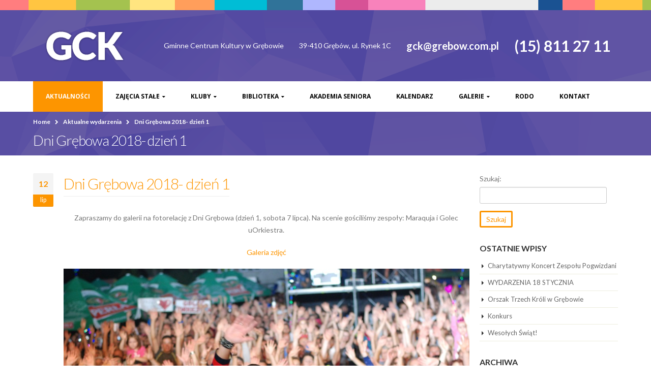

--- FILE ---
content_type: text/html; charset=UTF-8
request_url: https://gckgrebow.pl/2018/07/dni-grebowa-2018-dzien-1/
body_size: 9295
content:
<!DOCTYPE html>
<html lang="pl-PL">
<head>
    <meta charset="utf-8">
    <!--[if IE]><meta http-equiv='X-UA-Compatible' content='IE=edge,chrome=1'><![endif]-->
    <meta name="viewport" content="width=device-width, initial-scale=1, maximum-scale=1" />
    <link rel="profile" href="http://gmpg.org/xfn/11" />
    <link rel="pingback" href="https://gckgrebow.pl/xmlrpc.php" />

        <link rel="shortcut icon" href="" type="image/x-icon" />
    <link rel="apple-touch-icon-precomposed" href="">
    <link rel="apple-touch-icon-precomposed" sizes="114x114" href="">
    <link rel="apple-touch-icon-precomposed" sizes="72x72" href="">
    <link rel="apple-touch-icon-precomposed" sizes="144x144" href="">

<title>Dni Grębowa 2018- dzień 1 &#8211; Gminne Centrum Kultury w Grębowie</title>
<style rel="stylesheet" property="stylesheet" type="text/css">.ms-loading-container .ms-loading, .ms-slide .ms-slide-loading { background-image: none !important; background-color: transparent !important; box-shadow: none !important; } #header .logo { max-width: 200px; } @media (min-width: 1170px) { #header .logo { max-width: 200px; } } @media (max-width: 991px) { #header .logo { max-width: 100px; } } @media (max-width: 767px) { #header .logo { max-width: 100px; } } #header.sticky-header .logo { max-width: 125px; }</style><meta name='robots' content='max-image-preview:large' />
<link rel='dns-prefetch' href='//fonts.googleapis.com' />
<link rel='dns-prefetch' href='//s.w.org' />
<link rel="alternate" type="application/rss+xml" title="Gminne Centrum Kultury w Grębowie &raquo; Kanał z wpisami" href="https://gckgrebow.pl/feed/" />
<link rel="alternate" type="application/rss+xml" title="Gminne Centrum Kultury w Grębowie &raquo; Kanał z komentarzami" href="https://gckgrebow.pl/comments/feed/" />
<link rel="alternate" type="text/calendar" title="Gminne Centrum Kultury w Grębowie &raquo; iCal Feed" href="https://gckgrebow.pl/kalendarz-wydarzen/?ical=1" />
<script type="text/javascript">
window._wpemojiSettings = {"baseUrl":"https:\/\/s.w.org\/images\/core\/emoji\/14.0.0\/72x72\/","ext":".png","svgUrl":"https:\/\/s.w.org\/images\/core\/emoji\/14.0.0\/svg\/","svgExt":".svg","source":{"concatemoji":"https:\/\/gckgrebow.pl\/wp-includes\/js\/wp-emoji-release.min.js?ver=6.0.1"}};
/*! This file is auto-generated */
!function(e,a,t){var n,r,o,i=a.createElement("canvas"),p=i.getContext&&i.getContext("2d");function s(e,t){var a=String.fromCharCode,e=(p.clearRect(0,0,i.width,i.height),p.fillText(a.apply(this,e),0,0),i.toDataURL());return p.clearRect(0,0,i.width,i.height),p.fillText(a.apply(this,t),0,0),e===i.toDataURL()}function c(e){var t=a.createElement("script");t.src=e,t.defer=t.type="text/javascript",a.getElementsByTagName("head")[0].appendChild(t)}for(o=Array("flag","emoji"),t.supports={everything:!0,everythingExceptFlag:!0},r=0;r<o.length;r++)t.supports[o[r]]=function(e){if(!p||!p.fillText)return!1;switch(p.textBaseline="top",p.font="600 32px Arial",e){case"flag":return s([127987,65039,8205,9895,65039],[127987,65039,8203,9895,65039])?!1:!s([55356,56826,55356,56819],[55356,56826,8203,55356,56819])&&!s([55356,57332,56128,56423,56128,56418,56128,56421,56128,56430,56128,56423,56128,56447],[55356,57332,8203,56128,56423,8203,56128,56418,8203,56128,56421,8203,56128,56430,8203,56128,56423,8203,56128,56447]);case"emoji":return!s([129777,127995,8205,129778,127999],[129777,127995,8203,129778,127999])}return!1}(o[r]),t.supports.everything=t.supports.everything&&t.supports[o[r]],"flag"!==o[r]&&(t.supports.everythingExceptFlag=t.supports.everythingExceptFlag&&t.supports[o[r]]);t.supports.everythingExceptFlag=t.supports.everythingExceptFlag&&!t.supports.flag,t.DOMReady=!1,t.readyCallback=function(){t.DOMReady=!0},t.supports.everything||(n=function(){t.readyCallback()},a.addEventListener?(a.addEventListener("DOMContentLoaded",n,!1),e.addEventListener("load",n,!1)):(e.attachEvent("onload",n),a.attachEvent("onreadystatechange",function(){"complete"===a.readyState&&t.readyCallback()})),(e=t.source||{}).concatemoji?c(e.concatemoji):e.wpemoji&&e.twemoji&&(c(e.twemoji),c(e.wpemoji)))}(window,document,window._wpemojiSettings);
</script>
<style type="text/css">
img.wp-smiley,
img.emoji {
	display: inline !important;
	border: none !important;
	box-shadow: none !important;
	height: 1em !important;
	width: 1em !important;
	margin: 0 0.07em !important;
	vertical-align: -0.1em !important;
	background: none !important;
	padding: 0 !important;
}
</style>
	<link rel='stylesheet' id='ms-main-css'  href='https://gckgrebow.pl/wp-content/plugins/masterslider/public/assets/css/masterslider.main.css?ver=2.29.0' type='text/css' media='all' />
<link rel='stylesheet' id='ms-custom-css'  href='https://gckgrebow.pl/wp-content/uploads/masterslider/custom.css?ver=4.8' type='text/css' media='all' />
<link rel='stylesheet' id='js_composer_front-css'  href='https://gckgrebow.pl/wp-content/plugins/js_composer/assets/css/js_composer.min.css?ver=4.11.2.1' type='text/css' media='all' />
<link rel='stylesheet' id='porto-bootstrap-css'  href='https://gckgrebow.pl/wp-content/themes/gck/css/bootstrap.css?ver=6.0.1' type='text/css' media='all' />
<link rel='stylesheet' id='porto-plugins-css'  href='https://gckgrebow.pl/wp-content/themes/gck/css/plugins.css?ver=6.0.1' type='text/css' media='all' />
<link rel='stylesheet' id='porto-theme-elements-css'  href='https://gckgrebow.pl/wp-content/themes/gck/css/theme_elements.css?ver=6.0.1' type='text/css' media='all' />
<link rel='stylesheet' id='porto-theme-css'  href='https://gckgrebow.pl/wp-content/themes/gck/css/theme.css?ver=6.0.1' type='text/css' media='all' />
<link rel='stylesheet' id='porto-skin-css'  href='https://gckgrebow.pl/wp-content/themes/gck/css/skin_1.css?ver=6.0.1' type='text/css' media='all' />
<link rel='stylesheet' id='porto-style-css'  href='https://gckgrebow.pl/wp-content/themes/gck/style.css?ver=6.0.1' type='text/css' media='all' />
<link rel='stylesheet' id='porto-google-fonts-css'  href='//fonts.googleapis.com/css?family=Lato%3A300%2C300italic%2C400%2C400italic%2C600%2C600italic%2C700%2C700italic%2C800%2C800italic%7COpen+Sans%3A300%2C300italic%2C400%2C400italic%2C600%2C600italic%2C700%2C700italic%2C800%2C800italic%7C&#038;ver=6.0.1' type='text/css' media='all' />
<!--[if lt IE 10]>
<link rel='stylesheet' id='porto-ie-css'  href='https://gckgrebow.pl/wp-content/themes/gck/css/ie.css?ver=6.0.1' type='text/css' media='all' />
<![endif]-->
<link rel='stylesheet' id='styles-child-css'  href='https://gckgrebow.pl/wp-content/themes/gck-child/style.css?ver=6.0.1' type='text/css' media='all' />
<script type='text/javascript' src='https://gckgrebow.pl/wp-includes/js/jquery/jquery.min.js?ver=3.6.0' id='jquery-core-js'></script>
<script type='text/javascript' src='https://gckgrebow.pl/wp-includes/js/jquery/jquery-migrate.min.js?ver=3.3.2' id='jquery-migrate-js'></script>
<link rel="https://api.w.org/" href="https://gckgrebow.pl/wp-json/" /><link rel="alternate" type="application/json" href="https://gckgrebow.pl/wp-json/wp/v2/posts/107053" /><link rel="EditURI" type="application/rsd+xml" title="RSD" href="https://gckgrebow.pl/xmlrpc.php?rsd" />
<link rel="wlwmanifest" type="application/wlwmanifest+xml" href="https://gckgrebow.pl/wp-includes/wlwmanifest.xml" /> 
<meta name="generator" content="WordPress 6.0.1" />
<link rel="canonical" href="https://gckgrebow.pl/2018/07/dni-grebowa-2018-dzien-1/" />
<link rel='shortlink' href='https://gckgrebow.pl/?p=107053' />
<link rel="alternate" type="application/json+oembed" href="https://gckgrebow.pl/wp-json/oembed/1.0/embed?url=https%3A%2F%2Fgckgrebow.pl%2F2018%2F07%2Fdni-grebowa-2018-dzien-1%2F" />
<link rel="alternate" type="text/xml+oembed" href="https://gckgrebow.pl/wp-json/oembed/1.0/embed?url=https%3A%2F%2Fgckgrebow.pl%2F2018%2F07%2Fdni-grebowa-2018-dzien-1%2F&#038;format=xml" />
<script>var ms_grabbing_curosr='https://gckgrebow.pl/wp-content/plugins/masterslider/public/assets/css/common/grabbing.cur',ms_grab_curosr='https://gckgrebow.pl/wp-content/plugins/masterslider/public/assets/css/common/grab.cur';</script>
<meta name="generator" content="MasterSlider 2.29.0 - Responsive Touch Image Slider" />
<meta name="tec-api-version" content="v1"><meta name="tec-api-origin" content="https://gckgrebow.pl"><link rel="https://theeventscalendar.com/" href="https://gckgrebow.pl/wp-json/tribe/events/v1/" /><meta name="generator" content="Powered by Visual Composer - drag and drop page builder for WordPress."/>
<!--[if lte IE 9]><link rel="stylesheet" type="text/css" href="https://gckgrebow.pl/wp-content/plugins/js_composer/assets/css/vc_lte_ie9.min.css" media="screen"><![endif]--><!--[if IE  8]><link rel="stylesheet" type="text/css" href="https://gckgrebow.pl/wp-content/plugins/js_composer/assets/css/vc-ie8.min.css" media="screen"><![endif]--><link rel="icon" href="https://gckgrebow.pl/wp-content/uploads/2026/01/cropped-favicon-32x32.png" sizes="32x32" />
<link rel="icon" href="https://gckgrebow.pl/wp-content/uploads/2026/01/cropped-favicon-192x192.png" sizes="192x192" />
<link rel="apple-touch-icon" href="https://gckgrebow.pl/wp-content/uploads/2026/01/cropped-favicon-180x180.png" />
<meta name="msapplication-TileImage" content="https://gckgrebow.pl/wp-content/uploads/2026/01/cropped-favicon-270x270.png" />
<noscript><style type="text/css"> .wpb_animate_when_almost_visible { opacity: 1; }</style></noscript>
    <script type="text/javascript">
                                                </script>
</head>
<body class="post-template-default single single-post postid-107053 single-format-standard full blog-1 _masterslider _msp_version_2.29.0 tribe-no-js wpb-js-composer js-comp-ver-4.11.2.1 vc_responsive">
    
    <div class="page-wrapper"><!-- page wrapper -->

        
                    <div class="header-wrapper clearfix"><!-- header wrapper -->
                                
                    <header id="header" class="header-separate header-corporate header-14 search-sm sticky-menu-header">
            <div class="header-top">
            <div class="container">
                <div class="header-left">
                                    </div>
                <div class="header-right">
                                                        </div>
            </div>
        </div>
    
    <div class="header-main">
        <div class="container">
            <div class="header-left">
                <div class="logo">    <a href="https://gckgrebow.pl/" title="Gminne Centrum Kultury w Grębowie - " rel="home">
        <img class="img-responsive standard-logo" width="200" height="100" src="//gckgrebow.pl/wp-content/uploads/2016/05/gck_logo.png" alt="Gminne Centrum Kultury w Grębowie" /><img class="img-responsive retina-logo" width="200" height="100" src="//gckgrebow.pl/wp-content/uploads/2016/05/gck_logo.png" alt="Gminne Centrum Kultury w Grębowie" style="display:none;" />    </a>
    </div>            </div>
            <div class="header-right">
                <div class="header-contact"><ul class="nav nav-pills nav-top">
	<li>
<p>Gminne Centrum Kultury w Grębowie</p>
	</li>
	<li>
<p>39-410 Grębów, ul. Rynek 1C</p>
	</li>
	<li>
		<p style="font-size: 20px; font-weight: 700; ">gck@grebow.com.pl</p>
	</li>
	<li>
		<p style="font-size: 30px; font-weight: 700; ">(15) 811 27 11</p>
	</li>
</ul>
</div>                                <a class="mobile-toggle"><i class="fa fa-reorder"></i></a>
                
                
            </div>
        </div>
    </div>

            <div class="main-menu-wrap menu-flat">
            <div id="main-menu" class="container ">
                                <div class="menu-center">
                    <ul id="menu-gck" class="main-menu mega-menu menu-flat show-arrow effect-down subeffect-fadein-left"><li id="nav-menu-item-127" class="menu-item menu-item-type-taxonomy menu-item-object-category current-post-ancestor current-menu-parent current-post-parent active narrow "><a href="https://gckgrebow.pl/category/aktualnosci/" class="">Aktualności</a></li>
<li id="nav-menu-item-111" class="menu-item menu-item-type-post_type menu-item-object-page menu-item-has-children  has-sub narrow "><h5>Zajęcia stałe</h5>
<div class="popup"><div class="inner" style=""><ul class="sub-menu">
	<li id="nav-menu-item-118843" class="menu-item menu-item-type-post_type menu-item-object-page " data-cols="1"><a href="https://gckgrebow.pl/harmonogram-gck-grebow/" class="">Harmonogram</a></li>
	<li id="nav-menu-item-118" class="menu-item menu-item-type-post_type menu-item-object-page " data-cols="1"><a href="https://gckgrebow.pl/zajecia-stale/zajecia-muzyczne/" class="">Zajęcia muzyczne</a></li>
	<li id="nav-menu-item-117" class="menu-item menu-item-type-post_type menu-item-object-page " data-cols="1"><a href="https://gckgrebow.pl/zajecia-stale/zajecia-taneczne/" class="">Zajęcia taneczne</a></li>
	<li id="nav-menu-item-116" class="menu-item menu-item-type-post_type menu-item-object-page " data-cols="1"><a href="https://gckgrebow.pl/zajecia-stale/breakdance/" class="">Breakdance</a></li>
	<li id="nav-menu-item-114" class="menu-item menu-item-type-post_type menu-item-object-page " data-cols="1"><a href="https://gckgrebow.pl/zajecia-stale/fitness/" class="">Zajęcia sportowe</a></li>
	<li id="nav-menu-item-113" class="menu-item menu-item-type-post_type menu-item-object-page " data-cols="1"><a href="https://gckgrebow.pl/zajecia-stale/silownia/" class="">Siłownia</a></li>
	<li id="nav-menu-item-112" class="menu-item menu-item-type-post_type menu-item-object-page " data-cols="1"><a href="https://gckgrebow.pl/zajecia-stale/kolko-plastyczne/" class="">Zajęcia plastyczne</a></li>
</ul></div></div>
</li>
<li id="nav-menu-item-110" class="menu-item menu-item-type-post_type menu-item-object-page menu-item-has-children  has-sub narrow "><h5>Kluby</h5>
<div class="popup"><div class="inner" style=""><ul class="sub-menu">
	<li id="nav-menu-item-119" class="menu-item menu-item-type-custom menu-item-object-custom " data-cols="1"><a href="http://klubjamnica.blogspot.com/" class="">Klub w Jamnicy</a></li>
	<li id="nav-menu-item-120" class="menu-item menu-item-type-custom menu-item-object-custom " data-cols="1"><a href="http://klubzapolednik.blogspot.com/" class="">Klub w Zapoledniku</a></li>
	<li id="nav-menu-item-121" class="menu-item menu-item-type-custom menu-item-object-custom " data-cols="1"><a href="http://klubsiedlisko.blogspot.com" class="">Klub w Siedlisku</a></li>
	<li id="nav-menu-item-122" class="menu-item menu-item-type-custom menu-item-object-custom " data-cols="1"><a href="http://wdkstale.blogspot.com/" class="">Wiejski Dom Kultury w Stalach</a></li>
	<li id="nav-menu-item-123" class="menu-item menu-item-type-custom menu-item-object-custom " data-cols="1"><a href="http://klubwydrza.blogspot.com/" class="">Klub w Wydrzy</a></li>
	<li id="nav-menu-item-124" class="menu-item menu-item-type-custom menu-item-object-custom " data-cols="1"><a href="http://klubkrawce.blogspot.com/" class="">Klub w Krawcach</a></li>
	<li id="nav-menu-item-125" class="menu-item menu-item-type-custom menu-item-object-custom " data-cols="1"><a href="http://klubzupawa.blogspot.com/" class="">Klub w Żupawie</a></li>
	<li id="nav-menu-item-126" class="menu-item menu-item-type-custom menu-item-object-custom " data-cols="1"><a href="http://klubzabrnie.blogspot.com/" class="">Klub w Zabrniu</a></li>
	<li id="nav-menu-item-111884" class="menu-item menu-item-type-custom menu-item-object-custom " data-cols="1"><a href="http://aszabrnie.blogspot.com/?fbclid=IwAR3nnPOW9agX4Y1f_XGUjVRW9UkuyzCD_8JRL0Bfi4ATHISJ6cvqAvwR7BM" class="">Akademia Seniora w Zabrniu</a></li>
</ul></div></div>
</li>
<li id="nav-menu-item-109" class="menu-item menu-item-type-post_type menu-item-object-page menu-item-has-children  has-sub narrow "><a href="https://gckgrebow.pl/biblioteka/" class="">Biblioteka</a>
<div class="popup"><div class="inner" style=""><ul class="sub-menu">
	<li id="nav-menu-item-137390" class="menu-item menu-item-type-post_type menu-item-object-page " data-cols="1"><a href="https://gckgrebow.pl/biblioteka/" class="">Biblioteka</a></li>
	<li id="nav-menu-item-137389" class="menu-item menu-item-type-custom menu-item-object-custom " data-cols="1"><a href="https://szukamksiążki.pl/SkNewWeb/astart/1279?DDw=rxtCVonJhkXIgoRFBEMUEJWQExMR05WXloHBhkAGxxWSFpBQUgXRBlNQR1FQE9EFh0XER1FRx5FQx5NQ0tDF0wXFEIRFh4SRxlOQ05BRk9NQU1ARkICQVpYUAwdHx0HBhkZAlpOQ09AQUlAS0pDDw" class="">Katalog on-line</a></li>
</ul></div></div>
</li>
<li id="nav-menu-item-108" class="menu-item menu-item-type-post_type menu-item-object-page  narrow "><a href="https://gckgrebow.pl/akademia-seniora/" class="">Akademia Seniora</a></li>
<li id="nav-menu-item-152" class="menu-item menu-item-type-custom menu-item-object-custom  narrow "><a href="https://gckgrebow.pl/kalendarz-wydarzen/" class="">Kalendarz</a></li>
<li id="nav-menu-item-80299" class="menu-item menu-item-type-post_type menu-item-object-page menu-item-has-children  has-sub narrow "><h5>Galerie</h5>
<div class="popup"><div class="inner" style=""><ul class="sub-menu">
	<li id="nav-menu-item-140160" class="menu-item menu-item-type-post_type menu-item-object-page " data-cols="1"><a href="https://gckgrebow.pl/galerie/galeria-2026/" class="">Galeria 2026</a></li>
	<li id="nav-menu-item-137009" class="menu-item menu-item-type-post_type menu-item-object-page " data-cols="1"><a href="https://gckgrebow.pl/galerie/galeria-2025/" class="">Galeria 2025</a></li>
	<li id="nav-menu-item-133567" class="menu-item menu-item-type-post_type menu-item-object-page " data-cols="1"><a href="https://gckgrebow.pl/galerie/galeria-2024/" class="">Galeria 2024</a></li>
	<li id="nav-menu-item-128019" class="menu-item menu-item-type-post_type menu-item-object-page " data-cols="1"><a href="https://gckgrebow.pl/galerie/galeria-2023/" class="">Galeria 2023</a></li>
	<li id="nav-menu-item-122646" class="menu-item menu-item-type-post_type menu-item-object-page " data-cols="1"><a href="https://gckgrebow.pl/galerie/galeria-2022/" class="">Galeria 2022</a></li>
	<li id="nav-menu-item-121156" class="menu-item menu-item-type-post_type menu-item-object-page " data-cols="1"><a href="https://gckgrebow.pl/galerie/galeria-2021/" class="">Galeria 2021</a></li>
	<li id="nav-menu-item-119291" class="menu-item menu-item-type-post_type menu-item-object-page " data-cols="1"><a href="https://gckgrebow.pl/galerie/galeria-2020/" class="">Galeria 2020</a></li>
	<li id="nav-menu-item-112559" class="menu-item menu-item-type-post_type menu-item-object-page " data-cols="1"><a href="https://gckgrebow.pl/galerie/galerie-2019/" class="">Galerie 2019</a></li>
	<li id="nav-menu-item-99457" class="menu-item menu-item-type-post_type menu-item-object-page " data-cols="1"><a href="https://gckgrebow.pl/galerie/galerie-2018/" class="">Galerie 2018</a></li>
	<li id="nav-menu-item-85953" class="menu-item menu-item-type-post_type menu-item-object-page " data-cols="1"><a href="https://gckgrebow.pl/galerie/galerie-2017/" class="">Galerie 2017</a></li>
	<li id="nav-menu-item-80300" class="menu-item menu-item-type-post_type menu-item-object-page " data-cols="1"><a href="https://gckgrebow.pl/galerie/galerie-2016/" class="">Galerie 2016</a></li>
	<li id="nav-menu-item-80301" class="menu-item menu-item-type-post_type menu-item-object-page " data-cols="1"><a href="https://gckgrebow.pl/galerie/galerie-2015/" class="">Galerie 2015</a></li>
	<li id="nav-menu-item-80302" class="menu-item menu-item-type-post_type menu-item-object-page " data-cols="1"><a href="https://gckgrebow.pl/galerie/galerie-2014/" class="">Galerie 2014</a></li>
	<li id="nav-menu-item-80303" class="menu-item menu-item-type-post_type menu-item-object-page " data-cols="1"><a href="https://gckgrebow.pl/galerie/galerie-2013/" class="">Galerie 2013</a></li>
	<li id="nav-menu-item-80304" class="menu-item menu-item-type-post_type menu-item-object-page " data-cols="1"><a href="https://gckgrebow.pl/galerie/galerie-2012/" class="">Galerie 2012</a></li>
	<li id="nav-menu-item-80305" class="menu-item menu-item-type-post_type menu-item-object-page " data-cols="1"><a href="https://gckgrebow.pl/galerie/galerie-2011/" class="">Galerie 2011</a></li>
	<li id="nav-menu-item-80306" class="menu-item menu-item-type-post_type menu-item-object-page " data-cols="1"><a href="https://gckgrebow.pl/galerie/galerie-2010/" class="">Galerie 2010</a></li>
</ul></div></div>
</li>
<li id="nav-menu-item-105786" class="menu-item menu-item-type-post_type menu-item-object-page  narrow "><a href="https://gckgrebow.pl/ochrona-danych-osobowych/" class="">RODO</a></li>
<li id="nav-menu-item-106" class="menu-item menu-item-type-post_type menu-item-object-page  narrow "><a href="https://gckgrebow.pl/kontakt/" class="">Kontakt</a></li>
</ul>                </div>
                            </div>
        </div>
    
</header>
                            </div><!-- end header wrapper -->
        
        
                <section class="page-top page-header-1">
        <div class="container">
    <div class="row">
        <div class="col-md-12">
                            <div class="breadcrumbs-wrap">
                    <ul class="breadcrumb"><li ><a  href="https://gckgrebow.pl" ><span >Home</span></a><i class="delimiter"></i></li><li ><a  href="https://gckgrebow.pl/category/aktualnosci/" ><span >Aktualne wydarzenia</span></a><i class="delimiter"></i></li><li>Dni Grębowa 2018- dzień 1</li></ul>                </div>
                        <div class="">
                                    <h1 class="page-title">Dni Grębowa 2018- dzień 1</h1>
                            </div>
                    </div>
    </div>
</div>    </section>
    
        <div id="main" class="column2 column2-right-sidebar boxed"><!-- main -->

            
                        <div class="container">
                <div class="row">
            
            <!-- main content -->
            <div class="main-content col-md-9">

                            

<div id="content" role="main">

    
        
<article class="post post-large post-107053 post type-post status-publish format-standard has-post-thumbnail hentry category-aktualnosci">

        <!--
            <div class="post-image single">
            <div class="post-slideshow owl-carousel">
                                    <div>
                        <div class="img-thumbnail">
                            <div class="inner">
                                <img class="owl-lazy img-responsive" width="1024" height="445" data-src="https://gckgrebow.pl/wp-content/uploads/DSC_0713-1024x445.jpg" alt="" />
                                                            </div>
                        </div>
                    </div>
                            </div>
        </div>
    
    -->

            <div class="post-date">
                <span class="day">12</span>
    <span class="month">lip</span>
            </div>
    
    <div class="post-content">

        <h2 class="entry-title">Dni Grębowa 2018- dzień 1</h2>
                <div class="post-meta">
                                                                    </div>

        <div class="entry-content">
            <p style="text-align: center;">Zapraszamy do galerii na fotorelację z Dni Grębowa (dzień 1, sobota 7 lipca). Na scenie gościliśmy zespoły: Maraquja i Golec uOrkiestra.</p>
<p style="text-align: center;"><a href="https://gckgrebow.pl/galerie/galerie-2018/nggallery/2018/Dni-Gr%C4%99bowa-2018--dzie%C5%84-1">Galeria zdjęć</a></p>
<p><img class="aligncenter size-full wp-image-107055" src="https://gckgrebow.pl/wp-content/uploads/DSC_0713.jpg" alt="" width="1024" height="685" srcset="https://gckgrebow.pl/wp-content/uploads/DSC_0713.jpg 1024w, https://gckgrebow.pl/wp-content/uploads/DSC_0713-300x201.jpg 300w" sizes="(max-width: 1024px) 100vw, 1024px" /></p>
        </div>

    </div>

    <div class="post-gap"></div>

    
    
    <div class="post-gap"></div>

    
</article>
        <hr class="tall"/>

        
</div>

        

</div><!-- end main content -->

    <div class="col-md-3 sidebar right-sidebar"><!-- main sidebar -->
                <aside id="search-2" class="widget widget_search"><form role="search" method="get" id="searchform" class="searchform" action="https://gckgrebow.pl/">
				<div>
					<label class="screen-reader-text" for="s">Szukaj:</label>
					<input type="text" value="" name="s" id="s" />
					<input type="submit" id="searchsubmit" value="Szukaj" />
				</div>
			</form></aside>
		<aside id="recent-posts-2" class="widget widget_recent_entries">
		<h3 class="widget-title">Ostatnie wpisy</h3>
		<ul>
											<li>
					<a href="https://gckgrebow.pl/2026/01/charytatywny-koncert-zespolu-pogwizdani/">Charytatywny Koncert Zespołu Pogwizdani</a>
									</li>
											<li>
					<a href="https://gckgrebow.pl/2026/01/wydarzenia-18-stycznia/">WYDARZENIA 18 STYCZNIA</a>
									</li>
											<li>
					<a href="https://gckgrebow.pl/2026/01/orszak-trzech-kroli-w-grebowie/">Orszak Trzech Króli w Grębowie</a>
									</li>
											<li>
					<a href="https://gckgrebow.pl/2025/12/konkurs-2/">Konkurs</a>
									</li>
											<li>
					<a href="https://gckgrebow.pl/2025/12/wesolych-swiat-6/">Wesołych Świąt!</a>
									</li>
					</ul>

		</aside><aside id="archives-2" class="widget widget_archive"><h3 class="widget-title">Archiwa</h3>
			<ul>
					<li><a href='https://gckgrebow.pl/2026/01/'>styczeń 2026</a></li>
	<li><a href='https://gckgrebow.pl/2025/12/'>grudzień 2025</a></li>
	<li><a href='https://gckgrebow.pl/2025/11/'>listopad 2025</a></li>
	<li><a href='https://gckgrebow.pl/2025/10/'>październik 2025</a></li>
	<li><a href='https://gckgrebow.pl/2025/09/'>wrzesień 2025</a></li>
	<li><a href='https://gckgrebow.pl/2025/08/'>sierpień 2025</a></li>
	<li><a href='https://gckgrebow.pl/2025/07/'>lipiec 2025</a></li>
	<li><a href='https://gckgrebow.pl/2025/06/'>czerwiec 2025</a></li>
	<li><a href='https://gckgrebow.pl/2025/05/'>maj 2025</a></li>
	<li><a href='https://gckgrebow.pl/2025/04/'>kwiecień 2025</a></li>
	<li><a href='https://gckgrebow.pl/2025/03/'>marzec 2025</a></li>
	<li><a href='https://gckgrebow.pl/2025/02/'>luty 2025</a></li>
	<li><a href='https://gckgrebow.pl/2025/01/'>styczeń 2025</a></li>
	<li><a href='https://gckgrebow.pl/2024/12/'>grudzień 2024</a></li>
	<li><a href='https://gckgrebow.pl/2024/11/'>listopad 2024</a></li>
	<li><a href='https://gckgrebow.pl/2024/10/'>październik 2024</a></li>
	<li><a href='https://gckgrebow.pl/2024/09/'>wrzesień 2024</a></li>
	<li><a href='https://gckgrebow.pl/2024/08/'>sierpień 2024</a></li>
	<li><a href='https://gckgrebow.pl/2024/07/'>lipiec 2024</a></li>
	<li><a href='https://gckgrebow.pl/2024/06/'>czerwiec 2024</a></li>
	<li><a href='https://gckgrebow.pl/2024/05/'>maj 2024</a></li>
	<li><a href='https://gckgrebow.pl/2024/04/'>kwiecień 2024</a></li>
	<li><a href='https://gckgrebow.pl/2024/03/'>marzec 2024</a></li>
	<li><a href='https://gckgrebow.pl/2024/02/'>luty 2024</a></li>
	<li><a href='https://gckgrebow.pl/2024/01/'>styczeń 2024</a></li>
	<li><a href='https://gckgrebow.pl/2023/12/'>grudzień 2023</a></li>
	<li><a href='https://gckgrebow.pl/2023/11/'>listopad 2023</a></li>
	<li><a href='https://gckgrebow.pl/2023/10/'>październik 2023</a></li>
	<li><a href='https://gckgrebow.pl/2023/09/'>wrzesień 2023</a></li>
	<li><a href='https://gckgrebow.pl/2023/08/'>sierpień 2023</a></li>
	<li><a href='https://gckgrebow.pl/2023/07/'>lipiec 2023</a></li>
	<li><a href='https://gckgrebow.pl/2023/06/'>czerwiec 2023</a></li>
	<li><a href='https://gckgrebow.pl/2023/05/'>maj 2023</a></li>
	<li><a href='https://gckgrebow.pl/2023/04/'>kwiecień 2023</a></li>
	<li><a href='https://gckgrebow.pl/2023/03/'>marzec 2023</a></li>
	<li><a href='https://gckgrebow.pl/2023/02/'>luty 2023</a></li>
	<li><a href='https://gckgrebow.pl/2023/01/'>styczeń 2023</a></li>
	<li><a href='https://gckgrebow.pl/2022/12/'>grudzień 2022</a></li>
	<li><a href='https://gckgrebow.pl/2022/11/'>listopad 2022</a></li>
	<li><a href='https://gckgrebow.pl/2022/10/'>październik 2022</a></li>
	<li><a href='https://gckgrebow.pl/2022/09/'>wrzesień 2022</a></li>
	<li><a href='https://gckgrebow.pl/2022/08/'>sierpień 2022</a></li>
	<li><a href='https://gckgrebow.pl/2022/07/'>lipiec 2022</a></li>
	<li><a href='https://gckgrebow.pl/2022/06/'>czerwiec 2022</a></li>
	<li><a href='https://gckgrebow.pl/2022/05/'>maj 2022</a></li>
	<li><a href='https://gckgrebow.pl/2022/04/'>kwiecień 2022</a></li>
	<li><a href='https://gckgrebow.pl/2022/03/'>marzec 2022</a></li>
	<li><a href='https://gckgrebow.pl/2022/02/'>luty 2022</a></li>
	<li><a href='https://gckgrebow.pl/2022/01/'>styczeń 2022</a></li>
	<li><a href='https://gckgrebow.pl/2021/12/'>grudzień 2021</a></li>
	<li><a href='https://gckgrebow.pl/2021/11/'>listopad 2021</a></li>
	<li><a href='https://gckgrebow.pl/2021/10/'>październik 2021</a></li>
	<li><a href='https://gckgrebow.pl/2021/09/'>wrzesień 2021</a></li>
	<li><a href='https://gckgrebow.pl/2021/08/'>sierpień 2021</a></li>
	<li><a href='https://gckgrebow.pl/2021/07/'>lipiec 2021</a></li>
	<li><a href='https://gckgrebow.pl/2021/06/'>czerwiec 2021</a></li>
	<li><a href='https://gckgrebow.pl/2021/05/'>maj 2021</a></li>
	<li><a href='https://gckgrebow.pl/2021/04/'>kwiecień 2021</a></li>
	<li><a href='https://gckgrebow.pl/2021/03/'>marzec 2021</a></li>
	<li><a href='https://gckgrebow.pl/2021/02/'>luty 2021</a></li>
	<li><a href='https://gckgrebow.pl/2020/12/'>grudzień 2020</a></li>
	<li><a href='https://gckgrebow.pl/2020/11/'>listopad 2020</a></li>
	<li><a href='https://gckgrebow.pl/2020/10/'>październik 2020</a></li>
	<li><a href='https://gckgrebow.pl/2020/09/'>wrzesień 2020</a></li>
	<li><a href='https://gckgrebow.pl/2020/08/'>sierpień 2020</a></li>
	<li><a href='https://gckgrebow.pl/2020/06/'>czerwiec 2020</a></li>
	<li><a href='https://gckgrebow.pl/2020/05/'>maj 2020</a></li>
	<li><a href='https://gckgrebow.pl/2020/04/'>kwiecień 2020</a></li>
	<li><a href='https://gckgrebow.pl/2020/03/'>marzec 2020</a></li>
	<li><a href='https://gckgrebow.pl/2020/02/'>luty 2020</a></li>
	<li><a href='https://gckgrebow.pl/2020/01/'>styczeń 2020</a></li>
	<li><a href='https://gckgrebow.pl/2019/12/'>grudzień 2019</a></li>
	<li><a href='https://gckgrebow.pl/2019/11/'>listopad 2019</a></li>
	<li><a href='https://gckgrebow.pl/2019/10/'>październik 2019</a></li>
	<li><a href='https://gckgrebow.pl/2019/09/'>wrzesień 2019</a></li>
	<li><a href='https://gckgrebow.pl/2019/08/'>sierpień 2019</a></li>
	<li><a href='https://gckgrebow.pl/2019/07/'>lipiec 2019</a></li>
	<li><a href='https://gckgrebow.pl/2019/06/'>czerwiec 2019</a></li>
	<li><a href='https://gckgrebow.pl/2019/05/'>maj 2019</a></li>
	<li><a href='https://gckgrebow.pl/2019/04/'>kwiecień 2019</a></li>
	<li><a href='https://gckgrebow.pl/2019/03/'>marzec 2019</a></li>
	<li><a href='https://gckgrebow.pl/2019/02/'>luty 2019</a></li>
	<li><a href='https://gckgrebow.pl/2019/01/'>styczeń 2019</a></li>
	<li><a href='https://gckgrebow.pl/2018/12/'>grudzień 2018</a></li>
	<li><a href='https://gckgrebow.pl/2018/11/'>listopad 2018</a></li>
	<li><a href='https://gckgrebow.pl/2018/10/'>październik 2018</a></li>
	<li><a href='https://gckgrebow.pl/2018/09/'>wrzesień 2018</a></li>
	<li><a href='https://gckgrebow.pl/2018/08/'>sierpień 2018</a></li>
	<li><a href='https://gckgrebow.pl/2018/07/'>lipiec 2018</a></li>
	<li><a href='https://gckgrebow.pl/2018/06/'>czerwiec 2018</a></li>
	<li><a href='https://gckgrebow.pl/2018/05/'>maj 2018</a></li>
	<li><a href='https://gckgrebow.pl/2018/04/'>kwiecień 2018</a></li>
	<li><a href='https://gckgrebow.pl/2018/03/'>marzec 2018</a></li>
	<li><a href='https://gckgrebow.pl/2018/02/'>luty 2018</a></li>
	<li><a href='https://gckgrebow.pl/2018/01/'>styczeń 2018</a></li>
	<li><a href='https://gckgrebow.pl/2017/12/'>grudzień 2017</a></li>
	<li><a href='https://gckgrebow.pl/2017/11/'>listopad 2017</a></li>
	<li><a href='https://gckgrebow.pl/2017/10/'>październik 2017</a></li>
	<li><a href='https://gckgrebow.pl/2017/09/'>wrzesień 2017</a></li>
	<li><a href='https://gckgrebow.pl/2017/08/'>sierpień 2017</a></li>
	<li><a href='https://gckgrebow.pl/2017/07/'>lipiec 2017</a></li>
	<li><a href='https://gckgrebow.pl/2017/06/'>czerwiec 2017</a></li>
	<li><a href='https://gckgrebow.pl/2017/05/'>maj 2017</a></li>
	<li><a href='https://gckgrebow.pl/2017/04/'>kwiecień 2017</a></li>
	<li><a href='https://gckgrebow.pl/2017/03/'>marzec 2017</a></li>
	<li><a href='https://gckgrebow.pl/2017/02/'>luty 2017</a></li>
	<li><a href='https://gckgrebow.pl/2017/01/'>styczeń 2017</a></li>
	<li><a href='https://gckgrebow.pl/2016/12/'>grudzień 2016</a></li>
	<li><a href='https://gckgrebow.pl/2016/11/'>listopad 2016</a></li>
	<li><a href='https://gckgrebow.pl/2016/10/'>październik 2016</a></li>
	<li><a href='https://gckgrebow.pl/2016/09/'>wrzesień 2016</a></li>
	<li><a href='https://gckgrebow.pl/2016/08/'>sierpień 2016</a></li>
	<li><a href='https://gckgrebow.pl/2016/07/'>lipiec 2016</a></li>
	<li><a href='https://gckgrebow.pl/2016/06/'>czerwiec 2016</a></li>
	<li><a href='https://gckgrebow.pl/2016/05/'>maj 2016</a></li>
			</ul>

			</aside><aside id="categories-2" class="widget widget_categories"><h3 class="widget-title">Kategorie</h3>
			<ul>
					<li class="cat-item cat-item-1"><a href="https://gckgrebow.pl/category/aktualnosci/">Aktualne wydarzenia</a>
</li>
			</ul>

			</aside>    </div><!-- end main sidebar -->

    </div>
</div>


        
            
            </div><!-- end main -->

            
            <div class="footer-wrapper ">

                
                    
<div id="footer" class="footer-1">
    
        <div class="footer-bottom">
        <div class="container">
            <div class="footer-left">
                                            </div>

            
                                <div class="footer-right"><aside id="text-2" class="widget widget_text">			<div class="textwidget"><p>2016 &copy; Gminne Centrum Kultury w Grębowie</p></div>
		</aside><aside id="text-3" class="widget widget_text">			<div class="textwidget"><p>Realizacja: <a href="http://rychlak.pl"><strong>rychlak.design</strong></a></p></div>
		</aside></div>
                        </div>
    </div>
    </div>
                
            </div>

                <div id="blueimp-gallery" class="blueimp-gallery blueimp-gallery-controls" data-start-slideshow="true" data-filter=":even">
        <div class="slides"></div>
        <h3 class="title">&nbsp;</h3>
        <a class="prev"></a>
        <a class="next"></a>
        <a class="close"></a>
        <a class="play-pause"></a>
        <ol class="indicator"></ol>
    </div>

        
    </div><!-- end wrapper -->
    
<div class="panel-overlay"></div>
<div class="filter-overlay"></div>

<div id="nav-panel" class="">
    <div class="menu-wrap"><ul id="menu-gck-1" class="mobile-menu accordion-menu"><li id="accordion-menu-item-127" class="menu-item menu-item-type-taxonomy menu-item-object-category current-post-ancestor current-menu-parent current-post-parent active"><a href="https://gckgrebow.pl/category/aktualnosci/" rel="nofollow" class="">Aktualności</a></li>
<li id="accordion-menu-item-111" class="menu-item menu-item-type-post_type menu-item-object-page menu-item-has-children  has-sub"><h5>Zajęcia stałe</h5>
<span class="arrow"></span><ul class="sub-menu">
	<li id="accordion-menu-item-118843" class="menu-item menu-item-type-post_type menu-item-object-page "><a href="https://gckgrebow.pl/harmonogram-gck-grebow/" rel="nofollow" class="">Harmonogram</a></li>
	<li id="accordion-menu-item-118" class="menu-item menu-item-type-post_type menu-item-object-page "><a href="https://gckgrebow.pl/zajecia-stale/zajecia-muzyczne/" rel="nofollow" class="">Zajęcia muzyczne</a></li>
	<li id="accordion-menu-item-117" class="menu-item menu-item-type-post_type menu-item-object-page "><a href="https://gckgrebow.pl/zajecia-stale/zajecia-taneczne/" rel="nofollow" class="">Zajęcia taneczne</a></li>
	<li id="accordion-menu-item-116" class="menu-item menu-item-type-post_type menu-item-object-page "><a href="https://gckgrebow.pl/zajecia-stale/breakdance/" rel="nofollow" class="">Breakdance</a></li>
	<li id="accordion-menu-item-114" class="menu-item menu-item-type-post_type menu-item-object-page "><a href="https://gckgrebow.pl/zajecia-stale/fitness/" rel="nofollow" class="">Zajęcia sportowe</a></li>
	<li id="accordion-menu-item-113" class="menu-item menu-item-type-post_type menu-item-object-page "><a href="https://gckgrebow.pl/zajecia-stale/silownia/" rel="nofollow" class="">Siłownia</a></li>
	<li id="accordion-menu-item-112" class="menu-item menu-item-type-post_type menu-item-object-page "><a href="https://gckgrebow.pl/zajecia-stale/kolko-plastyczne/" rel="nofollow" class="">Zajęcia plastyczne</a></li>
</ul>
</li>
<li id="accordion-menu-item-110" class="menu-item menu-item-type-post_type menu-item-object-page menu-item-has-children  has-sub"><h5>Kluby</h5>
<span class="arrow"></span><ul class="sub-menu">
	<li id="accordion-menu-item-119" class="menu-item menu-item-type-custom menu-item-object-custom "><a href="http://klubjamnica.blogspot.com/" rel="nofollow" class="">Klub w Jamnicy</a></li>
	<li id="accordion-menu-item-120" class="menu-item menu-item-type-custom menu-item-object-custom "><a href="http://klubzapolednik.blogspot.com/" rel="nofollow" class="">Klub w Zapoledniku</a></li>
	<li id="accordion-menu-item-121" class="menu-item menu-item-type-custom menu-item-object-custom "><a href="http://klubsiedlisko.blogspot.com" rel="nofollow" class="">Klub w Siedlisku</a></li>
	<li id="accordion-menu-item-122" class="menu-item menu-item-type-custom menu-item-object-custom "><a href="http://wdkstale.blogspot.com/" rel="nofollow" class="">Wiejski Dom Kultury w Stalach</a></li>
	<li id="accordion-menu-item-123" class="menu-item menu-item-type-custom menu-item-object-custom "><a href="http://klubwydrza.blogspot.com/" rel="nofollow" class="">Klub w Wydrzy</a></li>
	<li id="accordion-menu-item-124" class="menu-item menu-item-type-custom menu-item-object-custom "><a href="http://klubkrawce.blogspot.com/" rel="nofollow" class="">Klub w Krawcach</a></li>
	<li id="accordion-menu-item-125" class="menu-item menu-item-type-custom menu-item-object-custom "><a href="http://klubzupawa.blogspot.com/" rel="nofollow" class="">Klub w Żupawie</a></li>
	<li id="accordion-menu-item-126" class="menu-item menu-item-type-custom menu-item-object-custom "><a href="http://klubzabrnie.blogspot.com/" rel="nofollow" class="">Klub w Zabrniu</a></li>
	<li id="accordion-menu-item-111884" class="menu-item menu-item-type-custom menu-item-object-custom "><a href="http://aszabrnie.blogspot.com/?fbclid=IwAR3nnPOW9agX4Y1f_XGUjVRW9UkuyzCD_8JRL0Bfi4ATHISJ6cvqAvwR7BM" rel="nofollow" class="">Akademia Seniora w Zabrniu</a></li>
</ul>
</li>
<li id="accordion-menu-item-109" class="menu-item menu-item-type-post_type menu-item-object-page menu-item-has-children  has-sub"><a href="https://gckgrebow.pl/biblioteka/" rel="nofollow" class="">Biblioteka</a>
<span class="arrow"></span><ul class="sub-menu">
	<li id="accordion-menu-item-137390" class="menu-item menu-item-type-post_type menu-item-object-page "><a href="https://gckgrebow.pl/biblioteka/" rel="nofollow" class="">Biblioteka</a></li>
	<li id="accordion-menu-item-137389" class="menu-item menu-item-type-custom menu-item-object-custom "><a href="https://szukamksiążki.pl/SkNewWeb/astart/1279?DDw=rxtCVonJhkXIgoRFBEMUEJWQExMR05WXloHBhkAGxxWSFpBQUgXRBlNQR1FQE9EFh0XER1FRx5FQx5NQ0tDF0wXFEIRFh4SRxlOQ05BRk9NQU1ARkICQVpYUAwdHx0HBhkZAlpOQ09AQUlAS0pDDw" rel="nofollow" class="">Katalog on-line</a></li>
</ul>
</li>
<li id="accordion-menu-item-108" class="menu-item menu-item-type-post_type menu-item-object-page "><a href="https://gckgrebow.pl/akademia-seniora/" rel="nofollow" class="">Akademia Seniora</a></li>
<li id="accordion-menu-item-152" class="menu-item menu-item-type-custom menu-item-object-custom "><a href="https://gckgrebow.pl/kalendarz-wydarzen/" rel="nofollow" class="">Kalendarz</a></li>
<li id="accordion-menu-item-80299" class="menu-item menu-item-type-post_type menu-item-object-page menu-item-has-children  has-sub"><h5>Galerie</h5>
<span class="arrow"></span><ul class="sub-menu">
	<li id="accordion-menu-item-140160" class="menu-item menu-item-type-post_type menu-item-object-page "><a href="https://gckgrebow.pl/galerie/galeria-2026/" rel="nofollow" class="">Galeria 2026</a></li>
	<li id="accordion-menu-item-137009" class="menu-item menu-item-type-post_type menu-item-object-page "><a href="https://gckgrebow.pl/galerie/galeria-2025/" rel="nofollow" class="">Galeria 2025</a></li>
	<li id="accordion-menu-item-133567" class="menu-item menu-item-type-post_type menu-item-object-page "><a href="https://gckgrebow.pl/galerie/galeria-2024/" rel="nofollow" class="">Galeria 2024</a></li>
	<li id="accordion-menu-item-128019" class="menu-item menu-item-type-post_type menu-item-object-page "><a href="https://gckgrebow.pl/galerie/galeria-2023/" rel="nofollow" class="">Galeria 2023</a></li>
	<li id="accordion-menu-item-122646" class="menu-item menu-item-type-post_type menu-item-object-page "><a href="https://gckgrebow.pl/galerie/galeria-2022/" rel="nofollow" class="">Galeria 2022</a></li>
	<li id="accordion-menu-item-121156" class="menu-item menu-item-type-post_type menu-item-object-page "><a href="https://gckgrebow.pl/galerie/galeria-2021/" rel="nofollow" class="">Galeria 2021</a></li>
	<li id="accordion-menu-item-119291" class="menu-item menu-item-type-post_type menu-item-object-page "><a href="https://gckgrebow.pl/galerie/galeria-2020/" rel="nofollow" class="">Galeria 2020</a></li>
	<li id="accordion-menu-item-112559" class="menu-item menu-item-type-post_type menu-item-object-page "><a href="https://gckgrebow.pl/galerie/galerie-2019/" rel="nofollow" class="">Galerie 2019</a></li>
	<li id="accordion-menu-item-99457" class="menu-item menu-item-type-post_type menu-item-object-page "><a href="https://gckgrebow.pl/galerie/galerie-2018/" rel="nofollow" class="">Galerie 2018</a></li>
	<li id="accordion-menu-item-85953" class="menu-item menu-item-type-post_type menu-item-object-page "><a href="https://gckgrebow.pl/galerie/galerie-2017/" rel="nofollow" class="">Galerie 2017</a></li>
	<li id="accordion-menu-item-80300" class="menu-item menu-item-type-post_type menu-item-object-page "><a href="https://gckgrebow.pl/galerie/galerie-2016/" rel="nofollow" class="">Galerie 2016</a></li>
	<li id="accordion-menu-item-80301" class="menu-item menu-item-type-post_type menu-item-object-page "><a href="https://gckgrebow.pl/galerie/galerie-2015/" rel="nofollow" class="">Galerie 2015</a></li>
	<li id="accordion-menu-item-80302" class="menu-item menu-item-type-post_type menu-item-object-page "><a href="https://gckgrebow.pl/galerie/galerie-2014/" rel="nofollow" class="">Galerie 2014</a></li>
	<li id="accordion-menu-item-80303" class="menu-item menu-item-type-post_type menu-item-object-page "><a href="https://gckgrebow.pl/galerie/galerie-2013/" rel="nofollow" class="">Galerie 2013</a></li>
	<li id="accordion-menu-item-80304" class="menu-item menu-item-type-post_type menu-item-object-page "><a href="https://gckgrebow.pl/galerie/galerie-2012/" rel="nofollow" class="">Galerie 2012</a></li>
	<li id="accordion-menu-item-80305" class="menu-item menu-item-type-post_type menu-item-object-page "><a href="https://gckgrebow.pl/galerie/galerie-2011/" rel="nofollow" class="">Galerie 2011</a></li>
	<li id="accordion-menu-item-80306" class="menu-item menu-item-type-post_type menu-item-object-page "><a href="https://gckgrebow.pl/galerie/galerie-2010/" rel="nofollow" class="">Galerie 2010</a></li>
</ul>
</li>
<li id="accordion-menu-item-105786" class="menu-item menu-item-type-post_type menu-item-object-page "><a href="https://gckgrebow.pl/ochrona-danych-osobowych/" rel="nofollow" class="">RODO</a></li>
<li id="accordion-menu-item-106" class="menu-item menu-item-type-post_type menu-item-object-page "><a href="https://gckgrebow.pl/kontakt/" rel="nofollow" class="">Kontakt</a></li>
</ul></div></div>
<a href="#" id="nav-panel-close" class=""><i class="fa fa-close"></i></a>
<!--[if lt IE 9]>
<script src="https://gckgrebow.pl/wp-content/themes/gck/js/html5shiv.min.js"></script>
<script src="https://gckgrebow.pl/wp-content/themes/gck/js/respond.min.js"></script>
<![endif]-->

		<script>
		( function ( body ) {
			'use strict';
			body.className = body.className.replace( /\btribe-no-js\b/, 'tribe-js' );
		} )( document.body );
		</script>
		<script> /* <![CDATA[ */var tribe_l10n_datatables = {"aria":{"sort_ascending":": activate to sort column ascending","sort_descending":": activate to sort column descending"},"length_menu":"Show _MENU_ entries","empty_table":"No data available in table","info":"Showing _START_ to _END_ of _TOTAL_ entries","info_empty":"Showing 0 to 0 of 0 entries","info_filtered":"(filtered from _MAX_ total entries)","zero_records":"No matching records found","search":"Search:","all_selected_text":"All items on this page were selected. ","select_all_link":"Select all pages","clear_selection":"Clear Selection.","pagination":{"all":"All","next":"Next","previous":"Previous"},"select":{"rows":{"0":"","_":": Selected %d rows","1":": Selected 1 row"}},"datepicker":{"dayNames":["niedziela","poniedzia\u0142ek","wtorek","\u015broda","czwartek","pi\u0105tek","sobota"],"dayNamesShort":["niedz.","pon.","wt.","\u015br.","czw.","pt.","sob."],"dayNamesMin":["N","P","W","\u015a","C","P","S"],"monthNames":["stycze\u0144","luty","marzec","kwiecie\u0144","maj","czerwiec","lipiec","sierpie\u0144","wrzesie\u0144","pa\u017adziernik","listopad","grudzie\u0144"],"monthNamesShort":["stycze\u0144","luty","marzec","kwiecie\u0144","maj","czerwiec","lipiec","sierpie\u0144","wrzesie\u0144","pa\u017adziernik","listopad","grudzie\u0144"],"monthNamesMin":["sty","lut","mar","kw.","maj","cze","lip","sie","wrz","pa\u017a","lis","gru"],"nextText":"Nast\u0119pny","prevText":"Poprzednie","currentText":"Dzisiaj","closeText":"Gotowe","today":"Dzisiaj","clear":"Wyczy\u015b\u0107"}};/* ]]> */ </script><script type='text/javascript' src='https://gckgrebow.pl/wp-includes/js/comment-reply.min.js?ver=6.0.1' id='comment-reply-js'></script>
<script type='text/javascript' src='https://gckgrebow.pl/wp-content/plugins/js_composer/assets/js/dist/js_composer_front.min.js?ver=4.11.2.1' id='wpb_composer_front_js-js'></script>
<script type='text/javascript' src='https://gckgrebow.pl/wp-content/themes/gck/js/plugins.min.js?ver=1.1' id='porto-plugins-js'></script>
<script type='text/javascript' src='https://gckgrebow.pl/wp-content/themes/gck/js/blueimp/jquery.blueimp-gallery.min.js?ver=1.1' id='jquery-blueimp-gallery-js'></script>
<script type='text/javascript' src='https://gckgrebow.pl/wp-content/plugins/masterslider/public/assets/js/jquery.easing.min.js?ver=2.29.0' id='jquery-easing-js'></script>
<script type='text/javascript' src='https://gckgrebow.pl/wp-content/plugins/masterslider/public/assets/js/masterslider.min.js?ver=2.29.0' id='masterslider-core-js'></script>
<script type='text/javascript' id='porto-theme-js-extra'>
/* <![CDATA[ */
var js_porto_vars = {"rtl":"","ajax_url":"https:\/\/gckgrebow.pl\/wp-admin\/admin-ajax.php","change_logo":"1","post_zoom":"0","portfolio_zoom":"1","member_zoom":"1","page_zoom":"1","container_width":"1170","grid_gutter_width":"20","show_sticky_header":"1","show_sticky_header_tablet":"1","show_sticky_header_mobile":"1","request_error":"The requested content cannot be loaded.<br\/>Please try again later.","ajax_loader_url":":\/\/gckgrebow.pl\/wp-content\/themes\/gck\/images\/ajax-loader@2x.gif","category_ajax":"","prdctfltr_ajax":"","show_minicart":"1","slider_loop":"1","slider_autoplay":"1","slider_speed":"5000","slider_nav":"","slider_nav_hover":"1","slider_margin":"","slider_dots":"1","slider_animatein":"","slider_animateout":"","product_thumbs_count":"4","product_zoom":"1","product_zoom_mobile":"1","product_image_popup":"1","zoom_type":"inner","zoom_scroll":"1","zoom_lens_size":"200","zoom_lens_shape":"square","zoom_contain_lens":"1","zoom_lens_border":"1","zoom_border_color":"#888888","zoom_border":"0","screen_lg":"1190"};
/* ]]> */
</script>
<script type='text/javascript' src='https://gckgrebow.pl/wp-content/themes/gck/js/theme.min.js?ver=1.1' id='porto-theme-js'></script>

    <script type="text/javascript">
                            jQuery(document).ready(function(){});                    </script>

</body>
</html>

--- FILE ---
content_type: text/css
request_url: https://gckgrebow.pl/wp-content/themes/gck-child/style.css?ver=6.0.1
body_size: 788
content:
/*
Theme Name: GCK Child
Theme URI: http://newsmartwave.net/wordpress/porto
Author: SW-THEMES
Author URI: http://newsmartwave.net/
Description: Porto Responsive Wordpress + Woocommerce Theme.
Version: 1.1
Template: gck
License: Commercial
License URI: http://themeforest.net/licenses/regular_extended
Tags: woocommerce, corporate, ecommerce, responsive, blue, black, green, white, light, dark, red, two-columns, three-columns, four-columns, left-sidebar, right-sidebar, fixed-layout, responsive-layout, custom-menu, editor-style, featured-images, flexible-header, full-width-template, microformats, post-formats, rtl-language-support, sticky-post, theme-options, translation-ready, accessibility-ready
Text Domain: gck-child

*/

@import url("../gck/style.css");
@import url(https://fonts.googleapis.com/css?family=Lato:400,700,900&subset=latin,latin-ext);

/*************** ADD YOUR CUSTOM CSS HERE  ***************/

.header-contact ul li {margin: 5px 15px;}
#header .header-top {background-repeat: repeat; background-size: auto; background-attachment: scroll; background-position: initial; background-image:url(https://gckgrebow.pl/wp-content/uploads/2016/04/paski_kolorowe.png); background-color: transparent; min-height: 20px; boder-bottom: 0px;}
.main-menu-wrap {background: #fff; margin-bottom: 0px;}
h2 {border-bottom: 1px solid rgb(239, 239, 239); display: table; padding-bottom: 5px;}
.bialy h3, .bialy p, .bialy h4 {color: #fff;}
.no-breadcrumbs .main-content {padding-top: 0px !important;}
.ngg-album-compact h4 {font-size: 14px !important;; line-height: 20px !important; text-align: center;}

